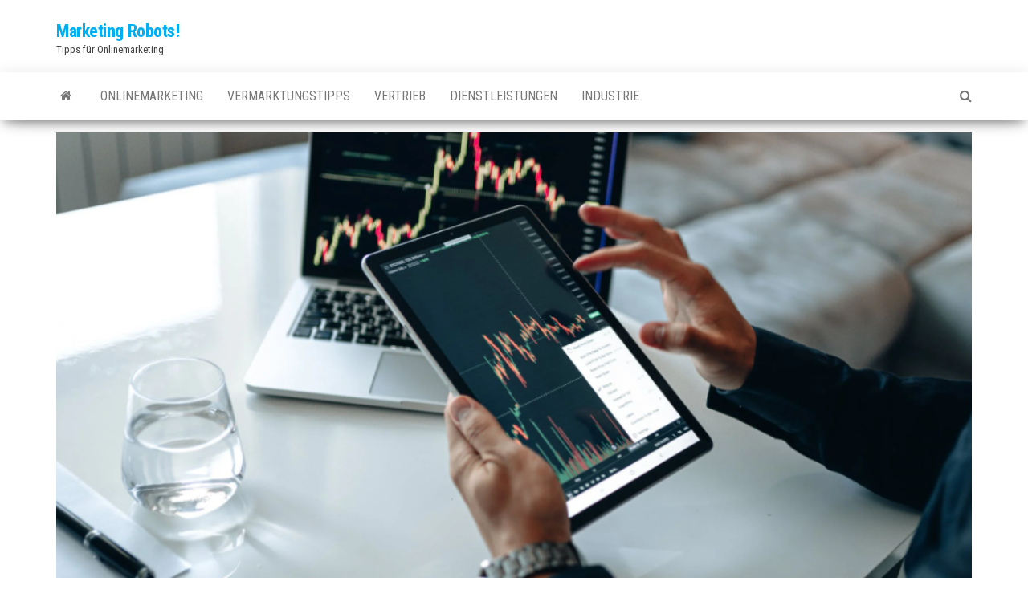

--- FILE ---
content_type: text/html; charset=UTF-8
request_url: https://articlemarketingrobots.org/ihr-it-service-fuer-kiel/
body_size: 10612
content:
<!DOCTYPE html>
<html lang="de">
    <head>
        <meta http-equiv="content-type" content="text/html; charset=UTF-8" />
        <meta http-equiv="X-UA-Compatible" content="IE=edge">
        <meta name="viewport" content="width=device-width, initial-scale=1">
        <link rel="pingback" href="https://articlemarketingrobots.org/xmlrpc.php" />
        <meta name='robots' content='index, follow, max-image-preview:large, max-snippet:-1, max-video-preview:-1' />

	<!-- This site is optimized with the Yoast SEO plugin v24.9 - https://yoast.com/wordpress/plugins/seo/ -->
	<title>Ihr IT Service für Kiel - Marketing Robots!</title>
	<link rel="canonical" href="https://articlemarketingrobots.org/ihr-it-service-fuer-kiel/" />
	<meta property="og:locale" content="de_DE" />
	<meta property="og:type" content="article" />
	<meta property="og:title" content="Ihr IT Service für Kiel - Marketing Robots!" />
	<meta property="og:description" content="Die Medialen Geräte werden heute immer komplexer und günstiger. Die Gesellschaft wird mehr und mehr dazu verleitet, kurzlebige Produkte zu&hellip;" />
	<meta property="og:url" content="https://articlemarketingrobots.org/ihr-it-service-fuer-kiel/" />
	<meta property="og:site_name" content="Marketing Robots!" />
	<meta property="article:published_time" content="2016-07-01T09:47:43+00:00" />
	<meta property="article:modified_time" content="2020-10-14T09:50:26+00:00" />
	<meta property="og:image" content="https://articlemarketingrobots.org/wp-content/uploads/2016/07/2020-10-14_IT-Service-Kiel.png" />
	<meta property="og:image:width" content="1002" />
	<meta property="og:image:height" content="551" />
	<meta property="og:image:type" content="image/png" />
	<meta name="author" content="admin" />
	<meta name="twitter:card" content="summary_large_image" />
	<meta name="twitter:label1" content="Verfasst von" />
	<meta name="twitter:data1" content="admin" />
	<meta name="twitter:label2" content="Geschätzte Lesezeit" />
	<meta name="twitter:data2" content="2 Minuten" />
	<script type="application/ld+json" class="yoast-schema-graph">{"@context":"https://schema.org","@graph":[{"@type":"WebPage","@id":"https://articlemarketingrobots.org/ihr-it-service-fuer-kiel/","url":"https://articlemarketingrobots.org/ihr-it-service-fuer-kiel/","name":"Ihr IT Service für Kiel - Marketing Robots!","isPartOf":{"@id":"https://articlemarketingrobots.org/#website"},"primaryImageOfPage":{"@id":"https://articlemarketingrobots.org/ihr-it-service-fuer-kiel/#primaryimage"},"image":{"@id":"https://articlemarketingrobots.org/ihr-it-service-fuer-kiel/#primaryimage"},"thumbnailUrl":"https://articlemarketingrobots.org/wp-content/uploads/2016/07/2020-10-14_IT-Service-Kiel.png","datePublished":"2016-07-01T09:47:43+00:00","dateModified":"2020-10-14T09:50:26+00:00","author":{"@id":"https://articlemarketingrobots.org/#/schema/person/e6153f3b6c613f1f9012fd93bfb9fe0e"},"breadcrumb":{"@id":"https://articlemarketingrobots.org/ihr-it-service-fuer-kiel/#breadcrumb"},"inLanguage":"de","potentialAction":[{"@type":"ReadAction","target":["https://articlemarketingrobots.org/ihr-it-service-fuer-kiel/"]}]},{"@type":"ImageObject","inLanguage":"de","@id":"https://articlemarketingrobots.org/ihr-it-service-fuer-kiel/#primaryimage","url":"https://articlemarketingrobots.org/wp-content/uploads/2016/07/2020-10-14_IT-Service-Kiel.png","contentUrl":"https://articlemarketingrobots.org/wp-content/uploads/2016/07/2020-10-14_IT-Service-Kiel.png","width":1002,"height":551,"caption":"IT Service Kiel"},{"@type":"BreadcrumbList","@id":"https://articlemarketingrobots.org/ihr-it-service-fuer-kiel/#breadcrumb","itemListElement":[{"@type":"ListItem","position":1,"name":"Startseite","item":"https://articlemarketingrobots.org/"},{"@type":"ListItem","position":2,"name":"Ihr IT Service für Kiel"}]},{"@type":"WebSite","@id":"https://articlemarketingrobots.org/#website","url":"https://articlemarketingrobots.org/","name":"Marketing Robots!","description":"Tipps für Onlinemarketing","potentialAction":[{"@type":"SearchAction","target":{"@type":"EntryPoint","urlTemplate":"https://articlemarketingrobots.org/?s={search_term_string}"},"query-input":{"@type":"PropertyValueSpecification","valueRequired":true,"valueName":"search_term_string"}}],"inLanguage":"de"},{"@type":"Person","@id":"https://articlemarketingrobots.org/#/schema/person/e6153f3b6c613f1f9012fd93bfb9fe0e","name":"admin","image":{"@type":"ImageObject","inLanguage":"de","@id":"https://articlemarketingrobots.org/#/schema/person/image/","url":"https://secure.gravatar.com/avatar/8b7536cb8efd5a9ae72dda8a3732a917d7c1ccd221d6f36d70c24c06856349e4?s=96&d=mm&r=g","contentUrl":"https://secure.gravatar.com/avatar/8b7536cb8efd5a9ae72dda8a3732a917d7c1ccd221d6f36d70c24c06856349e4?s=96&d=mm&r=g","caption":"admin"},"url":"https://articlemarketingrobots.org/author/admin/"}]}</script>
	<!-- / Yoast SEO plugin. -->


<link rel='dns-prefetch' href='//fonts.googleapis.com' />
<link rel="alternate" type="application/rss+xml" title="Marketing Robots! &raquo; Feed" href="https://articlemarketingrobots.org/feed/" />
<link rel="alternate" title="oEmbed (JSON)" type="application/json+oembed" href="https://articlemarketingrobots.org/wp-json/oembed/1.0/embed?url=https%3A%2F%2Farticlemarketingrobots.org%2Fihr-it-service-fuer-kiel%2F" />
<link rel="alternate" title="oEmbed (XML)" type="text/xml+oembed" href="https://articlemarketingrobots.org/wp-json/oembed/1.0/embed?url=https%3A%2F%2Farticlemarketingrobots.org%2Fihr-it-service-fuer-kiel%2F&#038;format=xml" />
<style id='wp-img-auto-sizes-contain-inline-css' type='text/css'>
img:is([sizes=auto i],[sizes^="auto," i]){contain-intrinsic-size:3000px 1500px}
/*# sourceURL=wp-img-auto-sizes-contain-inline-css */
</style>
<style id='wp-emoji-styles-inline-css' type='text/css'>

	img.wp-smiley, img.emoji {
		display: inline !important;
		border: none !important;
		box-shadow: none !important;
		height: 1em !important;
		width: 1em !important;
		margin: 0 0.07em !important;
		vertical-align: -0.1em !important;
		background: none !important;
		padding: 0 !important;
	}
/*# sourceURL=wp-emoji-styles-inline-css */
</style>
<style id='wp-block-library-inline-css' type='text/css'>
:root{--wp-block-synced-color:#7a00df;--wp-block-synced-color--rgb:122,0,223;--wp-bound-block-color:var(--wp-block-synced-color);--wp-editor-canvas-background:#ddd;--wp-admin-theme-color:#007cba;--wp-admin-theme-color--rgb:0,124,186;--wp-admin-theme-color-darker-10:#006ba1;--wp-admin-theme-color-darker-10--rgb:0,107,160.5;--wp-admin-theme-color-darker-20:#005a87;--wp-admin-theme-color-darker-20--rgb:0,90,135;--wp-admin-border-width-focus:2px}@media (min-resolution:192dpi){:root{--wp-admin-border-width-focus:1.5px}}.wp-element-button{cursor:pointer}:root .has-very-light-gray-background-color{background-color:#eee}:root .has-very-dark-gray-background-color{background-color:#313131}:root .has-very-light-gray-color{color:#eee}:root .has-very-dark-gray-color{color:#313131}:root .has-vivid-green-cyan-to-vivid-cyan-blue-gradient-background{background:linear-gradient(135deg,#00d084,#0693e3)}:root .has-purple-crush-gradient-background{background:linear-gradient(135deg,#34e2e4,#4721fb 50%,#ab1dfe)}:root .has-hazy-dawn-gradient-background{background:linear-gradient(135deg,#faaca8,#dad0ec)}:root .has-subdued-olive-gradient-background{background:linear-gradient(135deg,#fafae1,#67a671)}:root .has-atomic-cream-gradient-background{background:linear-gradient(135deg,#fdd79a,#004a59)}:root .has-nightshade-gradient-background{background:linear-gradient(135deg,#330968,#31cdcf)}:root .has-midnight-gradient-background{background:linear-gradient(135deg,#020381,#2874fc)}:root{--wp--preset--font-size--normal:16px;--wp--preset--font-size--huge:42px}.has-regular-font-size{font-size:1em}.has-larger-font-size{font-size:2.625em}.has-normal-font-size{font-size:var(--wp--preset--font-size--normal)}.has-huge-font-size{font-size:var(--wp--preset--font-size--huge)}.has-text-align-center{text-align:center}.has-text-align-left{text-align:left}.has-text-align-right{text-align:right}.has-fit-text{white-space:nowrap!important}#end-resizable-editor-section{display:none}.aligncenter{clear:both}.items-justified-left{justify-content:flex-start}.items-justified-center{justify-content:center}.items-justified-right{justify-content:flex-end}.items-justified-space-between{justify-content:space-between}.screen-reader-text{border:0;clip-path:inset(50%);height:1px;margin:-1px;overflow:hidden;padding:0;position:absolute;width:1px;word-wrap:normal!important}.screen-reader-text:focus{background-color:#ddd;clip-path:none;color:#444;display:block;font-size:1em;height:auto;left:5px;line-height:normal;padding:15px 23px 14px;text-decoration:none;top:5px;width:auto;z-index:100000}html :where(.has-border-color){border-style:solid}html :where([style*=border-top-color]){border-top-style:solid}html :where([style*=border-right-color]){border-right-style:solid}html :where([style*=border-bottom-color]){border-bottom-style:solid}html :where([style*=border-left-color]){border-left-style:solid}html :where([style*=border-width]){border-style:solid}html :where([style*=border-top-width]){border-top-style:solid}html :where([style*=border-right-width]){border-right-style:solid}html :where([style*=border-bottom-width]){border-bottom-style:solid}html :where([style*=border-left-width]){border-left-style:solid}html :where(img[class*=wp-image-]){height:auto;max-width:100%}:where(figure){margin:0 0 1em}html :where(.is-position-sticky){--wp-admin--admin-bar--position-offset:var(--wp-admin--admin-bar--height,0px)}@media screen and (max-width:600px){html :where(.is-position-sticky){--wp-admin--admin-bar--position-offset:0px}}

/*# sourceURL=wp-block-library-inline-css */
</style><style id='global-styles-inline-css' type='text/css'>
:root{--wp--preset--aspect-ratio--square: 1;--wp--preset--aspect-ratio--4-3: 4/3;--wp--preset--aspect-ratio--3-4: 3/4;--wp--preset--aspect-ratio--3-2: 3/2;--wp--preset--aspect-ratio--2-3: 2/3;--wp--preset--aspect-ratio--16-9: 16/9;--wp--preset--aspect-ratio--9-16: 9/16;--wp--preset--color--black: #000000;--wp--preset--color--cyan-bluish-gray: #abb8c3;--wp--preset--color--white: #ffffff;--wp--preset--color--pale-pink: #f78da7;--wp--preset--color--vivid-red: #cf2e2e;--wp--preset--color--luminous-vivid-orange: #ff6900;--wp--preset--color--luminous-vivid-amber: #fcb900;--wp--preset--color--light-green-cyan: #7bdcb5;--wp--preset--color--vivid-green-cyan: #00d084;--wp--preset--color--pale-cyan-blue: #8ed1fc;--wp--preset--color--vivid-cyan-blue: #0693e3;--wp--preset--color--vivid-purple: #9b51e0;--wp--preset--gradient--vivid-cyan-blue-to-vivid-purple: linear-gradient(135deg,rgb(6,147,227) 0%,rgb(155,81,224) 100%);--wp--preset--gradient--light-green-cyan-to-vivid-green-cyan: linear-gradient(135deg,rgb(122,220,180) 0%,rgb(0,208,130) 100%);--wp--preset--gradient--luminous-vivid-amber-to-luminous-vivid-orange: linear-gradient(135deg,rgb(252,185,0) 0%,rgb(255,105,0) 100%);--wp--preset--gradient--luminous-vivid-orange-to-vivid-red: linear-gradient(135deg,rgb(255,105,0) 0%,rgb(207,46,46) 100%);--wp--preset--gradient--very-light-gray-to-cyan-bluish-gray: linear-gradient(135deg,rgb(238,238,238) 0%,rgb(169,184,195) 100%);--wp--preset--gradient--cool-to-warm-spectrum: linear-gradient(135deg,rgb(74,234,220) 0%,rgb(151,120,209) 20%,rgb(207,42,186) 40%,rgb(238,44,130) 60%,rgb(251,105,98) 80%,rgb(254,248,76) 100%);--wp--preset--gradient--blush-light-purple: linear-gradient(135deg,rgb(255,206,236) 0%,rgb(152,150,240) 100%);--wp--preset--gradient--blush-bordeaux: linear-gradient(135deg,rgb(254,205,165) 0%,rgb(254,45,45) 50%,rgb(107,0,62) 100%);--wp--preset--gradient--luminous-dusk: linear-gradient(135deg,rgb(255,203,112) 0%,rgb(199,81,192) 50%,rgb(65,88,208) 100%);--wp--preset--gradient--pale-ocean: linear-gradient(135deg,rgb(255,245,203) 0%,rgb(182,227,212) 50%,rgb(51,167,181) 100%);--wp--preset--gradient--electric-grass: linear-gradient(135deg,rgb(202,248,128) 0%,rgb(113,206,126) 100%);--wp--preset--gradient--midnight: linear-gradient(135deg,rgb(2,3,129) 0%,rgb(40,116,252) 100%);--wp--preset--font-size--small: 13px;--wp--preset--font-size--medium: 20px;--wp--preset--font-size--large: 36px;--wp--preset--font-size--x-large: 42px;--wp--preset--spacing--20: 0.44rem;--wp--preset--spacing--30: 0.67rem;--wp--preset--spacing--40: 1rem;--wp--preset--spacing--50: 1.5rem;--wp--preset--spacing--60: 2.25rem;--wp--preset--spacing--70: 3.38rem;--wp--preset--spacing--80: 5.06rem;--wp--preset--shadow--natural: 6px 6px 9px rgba(0, 0, 0, 0.2);--wp--preset--shadow--deep: 12px 12px 50px rgba(0, 0, 0, 0.4);--wp--preset--shadow--sharp: 6px 6px 0px rgba(0, 0, 0, 0.2);--wp--preset--shadow--outlined: 6px 6px 0px -3px rgb(255, 255, 255), 6px 6px rgb(0, 0, 0);--wp--preset--shadow--crisp: 6px 6px 0px rgb(0, 0, 0);}:where(.is-layout-flex){gap: 0.5em;}:where(.is-layout-grid){gap: 0.5em;}body .is-layout-flex{display: flex;}.is-layout-flex{flex-wrap: wrap;align-items: center;}.is-layout-flex > :is(*, div){margin: 0;}body .is-layout-grid{display: grid;}.is-layout-grid > :is(*, div){margin: 0;}:where(.wp-block-columns.is-layout-flex){gap: 2em;}:where(.wp-block-columns.is-layout-grid){gap: 2em;}:where(.wp-block-post-template.is-layout-flex){gap: 1.25em;}:where(.wp-block-post-template.is-layout-grid){gap: 1.25em;}.has-black-color{color: var(--wp--preset--color--black) !important;}.has-cyan-bluish-gray-color{color: var(--wp--preset--color--cyan-bluish-gray) !important;}.has-white-color{color: var(--wp--preset--color--white) !important;}.has-pale-pink-color{color: var(--wp--preset--color--pale-pink) !important;}.has-vivid-red-color{color: var(--wp--preset--color--vivid-red) !important;}.has-luminous-vivid-orange-color{color: var(--wp--preset--color--luminous-vivid-orange) !important;}.has-luminous-vivid-amber-color{color: var(--wp--preset--color--luminous-vivid-amber) !important;}.has-light-green-cyan-color{color: var(--wp--preset--color--light-green-cyan) !important;}.has-vivid-green-cyan-color{color: var(--wp--preset--color--vivid-green-cyan) !important;}.has-pale-cyan-blue-color{color: var(--wp--preset--color--pale-cyan-blue) !important;}.has-vivid-cyan-blue-color{color: var(--wp--preset--color--vivid-cyan-blue) !important;}.has-vivid-purple-color{color: var(--wp--preset--color--vivid-purple) !important;}.has-black-background-color{background-color: var(--wp--preset--color--black) !important;}.has-cyan-bluish-gray-background-color{background-color: var(--wp--preset--color--cyan-bluish-gray) !important;}.has-white-background-color{background-color: var(--wp--preset--color--white) !important;}.has-pale-pink-background-color{background-color: var(--wp--preset--color--pale-pink) !important;}.has-vivid-red-background-color{background-color: var(--wp--preset--color--vivid-red) !important;}.has-luminous-vivid-orange-background-color{background-color: var(--wp--preset--color--luminous-vivid-orange) !important;}.has-luminous-vivid-amber-background-color{background-color: var(--wp--preset--color--luminous-vivid-amber) !important;}.has-light-green-cyan-background-color{background-color: var(--wp--preset--color--light-green-cyan) !important;}.has-vivid-green-cyan-background-color{background-color: var(--wp--preset--color--vivid-green-cyan) !important;}.has-pale-cyan-blue-background-color{background-color: var(--wp--preset--color--pale-cyan-blue) !important;}.has-vivid-cyan-blue-background-color{background-color: var(--wp--preset--color--vivid-cyan-blue) !important;}.has-vivid-purple-background-color{background-color: var(--wp--preset--color--vivid-purple) !important;}.has-black-border-color{border-color: var(--wp--preset--color--black) !important;}.has-cyan-bluish-gray-border-color{border-color: var(--wp--preset--color--cyan-bluish-gray) !important;}.has-white-border-color{border-color: var(--wp--preset--color--white) !important;}.has-pale-pink-border-color{border-color: var(--wp--preset--color--pale-pink) !important;}.has-vivid-red-border-color{border-color: var(--wp--preset--color--vivid-red) !important;}.has-luminous-vivid-orange-border-color{border-color: var(--wp--preset--color--luminous-vivid-orange) !important;}.has-luminous-vivid-amber-border-color{border-color: var(--wp--preset--color--luminous-vivid-amber) !important;}.has-light-green-cyan-border-color{border-color: var(--wp--preset--color--light-green-cyan) !important;}.has-vivid-green-cyan-border-color{border-color: var(--wp--preset--color--vivid-green-cyan) !important;}.has-pale-cyan-blue-border-color{border-color: var(--wp--preset--color--pale-cyan-blue) !important;}.has-vivid-cyan-blue-border-color{border-color: var(--wp--preset--color--vivid-cyan-blue) !important;}.has-vivid-purple-border-color{border-color: var(--wp--preset--color--vivid-purple) !important;}.has-vivid-cyan-blue-to-vivid-purple-gradient-background{background: var(--wp--preset--gradient--vivid-cyan-blue-to-vivid-purple) !important;}.has-light-green-cyan-to-vivid-green-cyan-gradient-background{background: var(--wp--preset--gradient--light-green-cyan-to-vivid-green-cyan) !important;}.has-luminous-vivid-amber-to-luminous-vivid-orange-gradient-background{background: var(--wp--preset--gradient--luminous-vivid-amber-to-luminous-vivid-orange) !important;}.has-luminous-vivid-orange-to-vivid-red-gradient-background{background: var(--wp--preset--gradient--luminous-vivid-orange-to-vivid-red) !important;}.has-very-light-gray-to-cyan-bluish-gray-gradient-background{background: var(--wp--preset--gradient--very-light-gray-to-cyan-bluish-gray) !important;}.has-cool-to-warm-spectrum-gradient-background{background: var(--wp--preset--gradient--cool-to-warm-spectrum) !important;}.has-blush-light-purple-gradient-background{background: var(--wp--preset--gradient--blush-light-purple) !important;}.has-blush-bordeaux-gradient-background{background: var(--wp--preset--gradient--blush-bordeaux) !important;}.has-luminous-dusk-gradient-background{background: var(--wp--preset--gradient--luminous-dusk) !important;}.has-pale-ocean-gradient-background{background: var(--wp--preset--gradient--pale-ocean) !important;}.has-electric-grass-gradient-background{background: var(--wp--preset--gradient--electric-grass) !important;}.has-midnight-gradient-background{background: var(--wp--preset--gradient--midnight) !important;}.has-small-font-size{font-size: var(--wp--preset--font-size--small) !important;}.has-medium-font-size{font-size: var(--wp--preset--font-size--medium) !important;}.has-large-font-size{font-size: var(--wp--preset--font-size--large) !important;}.has-x-large-font-size{font-size: var(--wp--preset--font-size--x-large) !important;}
/*# sourceURL=global-styles-inline-css */
</style>

<style id='classic-theme-styles-inline-css' type='text/css'>
/*! This file is auto-generated */
.wp-block-button__link{color:#fff;background-color:#32373c;border-radius:9999px;box-shadow:none;text-decoration:none;padding:calc(.667em + 2px) calc(1.333em + 2px);font-size:1.125em}.wp-block-file__button{background:#32373c;color:#fff;text-decoration:none}
/*# sourceURL=/wp-includes/css/classic-themes.min.css */
</style>
<link rel='stylesheet' id='envo-magazine-fonts-css' href='https://fonts.googleapis.com/css?family=Roboto+Condensed%3A300%2C400%2C700&#038;subset=latin%2Clatin-ext' type='text/css' media='all' />
<link rel='stylesheet' id='bootstrap-css' href='https://articlemarketingrobots.org/wp-content/themes/envo-magazine/css/bootstrap.css?ver=3.3.7' type='text/css' media='all' />
<link rel='stylesheet' id='envo-magazine-stylesheet-css' href='https://articlemarketingrobots.org/wp-content/themes/envo-magazine/style.css?ver=1.3.12' type='text/css' media='all' />
<link rel='stylesheet' id='font-awesome-css' href='https://articlemarketingrobots.org/wp-content/themes/envo-magazine/css/font-awesome.min.css?ver=4.7.0' type='text/css' media='all' />
<link rel='stylesheet' id='yarpp-thumbnails-css' href='https://articlemarketingrobots.org/wp-content/plugins/yet-another-related-posts-plugin/style/styles_thumbnails.css?ver=5.30.11' type='text/css' media='all' />
<style id='yarpp-thumbnails-inline-css' type='text/css'>
.yarpp-thumbnails-horizontal .yarpp-thumbnail {width: 160px;height: 200px;margin: 5px;margin-left: 0px;}.yarpp-thumbnail > img, .yarpp-thumbnail-default {width: 150px;height: 150px;margin: 5px;}.yarpp-thumbnails-horizontal .yarpp-thumbnail-title {margin: 7px;margin-top: 0px;width: 150px;}.yarpp-thumbnail-default > img {min-height: 150px;min-width: 150px;}
.yarpp-thumbnails-horizontal .yarpp-thumbnail {width: 160px;height: 200px;margin: 5px;margin-left: 0px;}.yarpp-thumbnail > img, .yarpp-thumbnail-default {width: 150px;height: 150px;margin: 5px;}.yarpp-thumbnails-horizontal .yarpp-thumbnail-title {margin: 7px;margin-top: 0px;width: 150px;}.yarpp-thumbnail-default > img {min-height: 150px;min-width: 150px;}
/*# sourceURL=yarpp-thumbnails-inline-css */
</style>
<link rel='stylesheet' id='yarppRelatedCss-css' href='https://articlemarketingrobots.org/wp-content/plugins/yet-another-related-posts-plugin/style/related.css?ver=5.30.11' type='text/css' media='all' />
<script type="text/javascript" src="https://articlemarketingrobots.org/wp-includes/js/jquery/jquery.min.js?ver=3.7.1" id="jquery-core-js"></script>
<script type="text/javascript" src="https://articlemarketingrobots.org/wp-includes/js/jquery/jquery-migrate.min.js?ver=3.4.1" id="jquery-migrate-js"></script>
<script type="text/javascript" src="https://articlemarketingrobots.org/wp-includes/js/wp-embed.min.js?ver=6.9" id="wp-embed-js" defer="defer" data-wp-strategy="defer"></script>
<link rel="https://api.w.org/" href="https://articlemarketingrobots.org/wp-json/" /><link rel="alternate" title="JSON" type="application/json" href="https://articlemarketingrobots.org/wp-json/wp/v2/posts/25" /><link rel="EditURI" type="application/rsd+xml" title="RSD" href="https://articlemarketingrobots.org/xmlrpc.php?rsd" />
<meta name="generator" content="WordPress 6.9" />
<link rel='shortlink' href='https://articlemarketingrobots.org/?p=25' />
    </head>
    <body id="blog" class="wp-singular post-template-default single single-post postid-25 single-format-standard wp-theme-envo-magazine">
        <a class="skip-link screen-reader-text" href="#site-content">Zum Inhalt springen</a>        <div class="site-header container-fluid">
    <div class="container" >
        <div class="row" >
            <div class="site-heading " >
                <div class="site-branding-logo">
                                    </div>
                <div class="site-branding-text">
                                            <p class="site-title"><a href="https://articlemarketingrobots.org/" rel="home">Marketing Robots!</a></p>
                    
                                            <p class="site-description">
                            Tipps für Onlinemarketing                        </p>
                                    </div><!-- .site-branding-text -->
            </div>
            	
        </div>
    </div>
</div>
 
<div class="main-menu">
    <nav id="site-navigation" class="navbar navbar-default">     
        <div class="container">   
            <div class="navbar-header">
                                <button id="main-menu-panel" class="open-panel visible-xs" data-panel="main-menu-panel">
                        <span></span>
                        <span></span>
                        <span></span>
                    </button>
                            </div> 
                        <ul class="nav navbar-nav search-icon navbar-left hidden-xs">
                <li class="home-icon">
                    <a href="https://articlemarketingrobots.org/" title="Marketing Robots!">
                        <i class="fa fa-home"></i>
                    </a>
                </li>
            </ul>
            <div class="menu-container"><ul id="menu-hauptmenue" class="nav navbar-nav navbar-left"><li itemscope="itemscope" itemtype="https://www.schema.org/SiteNavigationElement" id="menu-item-194" class="menu-item menu-item-type-taxonomy menu-item-object-category menu-item-194"><a title="Onlinemarketing" href="https://articlemarketingrobots.org/category/onlinemarketing/">Onlinemarketing</a></li>
<li itemscope="itemscope" itemtype="https://www.schema.org/SiteNavigationElement" id="menu-item-195" class="menu-item menu-item-type-taxonomy menu-item-object-category menu-item-195"><a title="Vermarktungstipps" href="https://articlemarketingrobots.org/category/vermarktungstipps/">Vermarktungstipps</a></li>
<li itemscope="itemscope" itemtype="https://www.schema.org/SiteNavigationElement" id="menu-item-196" class="menu-item menu-item-type-taxonomy menu-item-object-category menu-item-196"><a title="Vertrieb" href="https://articlemarketingrobots.org/category/vertrieb/">Vertrieb</a></li>
<li itemscope="itemscope" itemtype="https://www.schema.org/SiteNavigationElement" id="menu-item-197" class="menu-item menu-item-type-taxonomy menu-item-object-category menu-item-197"><a title="Dienstleistungen" href="https://articlemarketingrobots.org/category/dienstleistungen/">Dienstleistungen</a></li>
<li itemscope="itemscope" itemtype="https://www.schema.org/SiteNavigationElement" id="menu-item-591" class="menu-item menu-item-type-taxonomy menu-item-object-category menu-item-591"><a title="Industrie" href="https://articlemarketingrobots.org/category/industrie/">Industrie</a></li>
</ul></div>            <ul class="nav navbar-nav search-icon navbar-right hidden-xs">
                <li class="top-search-icon">
                    <a href="#">
                        <i class="fa fa-search"></i>
                    </a>
                </li>
                <div class="top-search-box">
                    <form role="search" method="get" id="searchform" class="searchform" action="https://articlemarketingrobots.org/">
				<div>
					<label class="screen-reader-text" for="s">Suche nach:</label>
					<input type="text" value="" name="s" id="s" />
					<input type="submit" id="searchsubmit" value="Suchen" />
				</div>
			</form>                </div>
            </ul>
        </div>
            </nav> 
</div>

<div id="site-content" class="container main-container" role="main">
	<div class="page-area">
		
<!-- start content container -->
<!-- start content container -->
<div class="row">      
	<article class="col-md-12">
		                         
				<div class="post-25 post type-post status-publish format-standard has-post-thumbnail hentry category-artikel tag-computer">
								<div class="news-thumb ">
				<img src="https://articlemarketingrobots.org/wp-content/uploads/2016/07/2020-10-14_IT-Service-Kiel.png" title="Ihr IT Service für Kiel" alt="Ihr IT Service für Kiel" />
			</div><!-- .news-thumb -->	
							<h1 class="single-title">Ihr IT Service für Kiel</h1>						<span class="posted-date">
		Juli 1, 2016	</span>
	<span class="comments-meta">
		Aus		<i class="fa fa-comments-o"></i>
	</span>
								<span class="author-meta">
			<span class="author-meta-by">Von</span>
			<a href="https://articlemarketingrobots.org/author/admin/">
				admin			</a>
		</span>
						<div class="single-content"> 
						<div class="single-entry-summary">
							 
							<p>Die Medialen Geräte werden heute immer komplexer und günstiger. Die Gesellschaft wird mehr und mehr dazu verleitet, kurzlebige Produkte zu erwerben die bereits nach wenigen Jahren wieder ausgetauscht werden. Dies ist allerdings weder zielführend noch preiswert. Daher ist es bei vielen Verbrauchern so, dass sich der Trend umschwenkt zu höherwertigen Geräten. Um diese optimal zu pflegen und auch weiterzuentwickeln ist der IT Service in Kiel der richtige Ansprechpartner.</p>
<h2>Herstellerunabhängiger IT Service in Kiel</h2>
<p>Der IT Service Kiel bietet Ihnen einen komplett von den Herstellern unabhängigen Service an. Der IT Service in Kiel arbeitet dabei nach dem Prinzip des Gerätes. Ein Notebook oder auch andere Hardware ist grundsätzlich heute bei jedem Hersteller nahezu gleich. Die Unterschiede sind im Wesentlichen im Design und der möglichen Software. Daher kann der regionale IT Service in Kiel seinen Dienst für alle Hersteller anbieten. Vertrauen Sie daher auf die jahrelange Kompetenz und Erfahrung der verschiedenen Anbieter im Betrieb und Ausbau von verschiedenen Netzwerken.</p>
<h3>Support von IT Service in Kiel</h3>
<p>Für Unternehmen ist es besonders schön, einen zuverlässigen Support zu erhalten. Hier liegt die besondere Kompetenz eines erfahrenen und regionalen Anbieters. IT Service in Kiel ist hier Vertrauenssache. Die Unternehmen mit dem IT Service in der Region wird Ihnen ein Konzept für Ihre Unternehmung erstellen damit Sie sich auf Ihre Kernfelder konzentrieren können. Sie können sich dann entspannt zurücklehnen.</p>
<h4>IT Service in Kiel, der Support für die ganze Familie</h4>
<p>Jung und alt haben öfters Schwierigkeiten bei den unterschiedlichsten Hardwarekomponenten. Dies liegt zum einen an dem differenzierten Verständnis für die Geräte und zum anderen an der immer größer werdenden Komplexität. Vertrauen Sie daher mit Ihren Geräten auf die Unternehmen mit IT Service in Kiel. Egal ob PC, Notebook, Scanner oder Drucker, die regionalen Anbieter bieten Ihnen bei all diesen Geräten einen Herstellerunabhängigen Support. Sie erhalten damit vor Ort von den Anbietern eine schnelle Hilfe und einen preiswerte Reparatur des Gerätes. Natürlich beraten die Mitarbeiter eines solchen Unternehmens Sie auch in der Frage, ob die Instandsetzung noch wirtschaftlich ist. Im negativen Falle können Ihnen dann auch schnell ein Ersatzgerät zur Verfügung stellen damit Sie immer arbeitsfähig bleiben.</p>
<h5>Softwareberatung von IT Service in Kiel</h5>
<p>Auch bei vielen Softwareproblmen ist der IT Service in Kiel in der Region mit vielen Anbietern vertreten. Sie sind mit den häufigsten Fehlern in den Standartprogrammen gut vertraut. Aber auch Spezialitäten sind für die Anbieter in der Region maximal eine Herausforderung. Kommen Sie zu den Fachleuten und schildern Sie Ihr Problem, die Experten werden gemeinsam eine Lösung für Ihre Fragen finden. Die Spezialisten verstehen sich als absoluter Dienstleister am Kunden, testen Sie es gleich aus.</p>
<p>Sollten Sie auch zum Thema Webagenturen interessiert sein, dann schauen Sie sich auch die folgenden Beiträge an:</p>
<blockquote class="wp-embedded-content" data-secret="Fu0oX5O3kb"><p><a href="https://www.hotelmanagementonline.com/erfolg-in-der-online-welt-wirklichkeit-oder-spinnerei/">Erfolg in der Online-Welt &#8211; Wirklichkeit oder Spinnerei?</a></p></blockquote>
<p><iframe class="wp-embedded-content" sandbox="allow-scripts" security="restricted" style="position: absolute; clip: rect(1px, 1px, 1px, 1px);" title="&#8222;Erfolg in der Online-Welt &#8211; Wirklichkeit oder Spinnerei?&#8220; &#8212; Hotelmanagement online" src="https://www.hotelmanagementonline.com/erfolg-in-der-online-welt-wirklichkeit-oder-spinnerei/embed/#?secret=Fu0oX5O3kb" data-secret="Fu0oX5O3kb" width="600" height="338" frameborder="0" marginwidth="0" marginheight="0" scrolling="no"></iframe></p>
<blockquote class="wp-embedded-content" data-secret="4t8mHnOZzw"><p><a href="https://ferienhaus-suchen.com/marketing/app-programmieren-lassen-beratung-planung-tipps/">App programmieren lassen &#8211; Beratung, Planung, Tipps</a></p></blockquote>
<p><iframe class="wp-embedded-content" sandbox="allow-scripts" security="restricted" style="position: absolute; clip: rect(1px, 1px, 1px, 1px);" title="&#8222;App programmieren lassen &#8211; Beratung, Planung, Tipps&#8220; &#8212; Ferienhaus und mehr" src="https://ferienhaus-suchen.com/marketing/app-programmieren-lassen-beratung-planung-tipps/embed/#?secret=4t8mHnOZzw" data-secret="4t8mHnOZzw" width="600" height="338" frameborder="0" marginwidth="0" marginheight="0" scrolling="no"></iframe></p>
<blockquote class="wp-embedded-content" data-secret="Jgly1mMjdd"><p><a href="https://marketingzentrale.com/design-der-homepage-durch-den-profi/">Design der Homepage durch den Profi</a></p></blockquote>
<p><iframe class="wp-embedded-content" sandbox="allow-scripts" security="restricted" style="position: absolute; clip: rect(1px, 1px, 1px, 1px);" title="&#8222;Design der Homepage durch den Profi&#8220; &#8212; Die Marketingzentrale" src="https://marketingzentrale.com/design-der-homepage-durch-den-profi/embed/#?secret=Jgly1mMjdd" data-secret="Jgly1mMjdd" width="600" height="338" frameborder="0" marginwidth="0" marginheight="0" scrolling="no"></iframe></p>
<div class='yarpp yarpp-related yarpp-related-website yarpp-template-thumbnails'>
<!-- YARPP Thumbnails -->
<h3>Ähnliche Beiträge:</h3>
<div class="yarpp-thumbnails-horizontal">
<a class='yarpp-thumbnail' rel='norewrite' href='https://articlemarketingrobots.org/schrittmotor-controller-was-ist-darunter-zu-verstehen/' title='Schrittmotor Controller &#8211; Was ist darunter zu verstehen?'>
<img width="150" height="150" src="https://articlemarketingrobots.org/wp-content/uploads/2017/11/Schrittmotor-Controller-150x150.png" class="attachment-thumbnail size-thumbnail wp-post-image" alt="Schrittmotor Controller" data-pin-nopin="true" /><span class="yarpp-thumbnail-title">Schrittmotor Controller &#8211; Was ist darunter zu verstehen?</span></a>
<a class='yarpp-thumbnail' rel='norewrite' href='https://articlemarketingrobots.org/tee-bestellen-lohnt-sich-immer/' title='Tee bestellen lohnt sich immer'>
<img width="150" height="150" src="https://articlemarketingrobots.org/wp-content/uploads/2017/07/Tee-bestellen_2-150x150.png" class="attachment-thumbnail size-thumbnail wp-post-image" alt="Tee bestellen" data-pin-nopin="true" /><span class="yarpp-thumbnail-title">Tee bestellen lohnt sich immer</span></a>
<a class='yarpp-thumbnail' rel='norewrite' href='https://articlemarketingrobots.org/italienisches-restaurant-in-duesseldorf-ein-restaurant-welches-unschlagbar-ist/' title='Italienisches Restaurant in Düsseldorf &#8211; ein Restaurant, welches unschlagbar ist'>
<img width="150" height="150" src="https://articlemarketingrobots.org/wp-content/uploads/2018/03/Italienisches-Restaurant-in-Duesseldorf-150x150.png" class="attachment-thumbnail size-thumbnail wp-post-image" alt="Italienisches Restaurant in Duesseldorf" data-pin-nopin="true" /><span class="yarpp-thumbnail-title">Italienisches Restaurant in Düsseldorf &#8211; ein Restaurant, welches unschlagbar ist</span></a>
<a class='yarpp-thumbnail' rel='norewrite' href='https://articlemarketingrobots.org/299-2/' title='Welches Bindegerät für Ihr Büro?'>
<img width="150" height="150" src="https://articlemarketingrobots.org/wp-content/uploads/2019/10/2019-10-28_Bindegerät-150x150.png" class="attachment-thumbnail size-thumbnail wp-post-image" alt="Bindegerät" data-pin-nopin="true" srcset="https://articlemarketingrobots.org/wp-content/uploads/2019/10/2019-10-28_Bindegerät-150x150.png 150w, https://articlemarketingrobots.org/wp-content/uploads/2019/10/2019-10-28_Bindegerät-60x60.png 60w" sizes="(max-width: 150px) 100vw, 150px" /><span class="yarpp-thumbnail-title">Welches Bindegerät für Ihr Büro?</span></a>
</div>
</div>
 
							 
						</div><!-- .single-entry-summary -->
												<div class="entry-footer"><div class="cat-links"><span class="space-right">Kategorie</span><a href="https://articlemarketingrobots.org/category/artikel/">Artikel</a></div></div>                        <div class="entry-footer"><div class="tags-links"><span class="space-right">Schlagwörter</span><a href="https://articlemarketingrobots.org/tag/computer/">Computer</a></div></div>					</div>
							<div class="prev-next-links">
					<div class="arrowLeft">
				<a href="https://articlemarketingrobots.org/team-event/" rel="prev"><i class="fa fa-angle-double-left fa-2x" aria-hidden="true"></i></a>				<div class="prev-next-links-thumb">
					<a href="https://articlemarketingrobots.org/team-event/" rel="prev"><img width="120" height="120" src="https://articlemarketingrobots.org/wp-content/uploads/2016/02/team_event.jpg" class="attachment-envo-magazine-thumbnail size-envo-magazine-thumbnail wp-post-image" alt="Team Event" decoding="async" loading="lazy" srcset="https://articlemarketingrobots.org/wp-content/uploads/2016/02/team_event.jpg 800w, https://articlemarketingrobots.org/wp-content/uploads/2016/02/team_event-150x150.jpg 150w, https://articlemarketingrobots.org/wp-content/uploads/2016/02/team_event-300x300.jpg 300w, https://articlemarketingrobots.org/wp-content/uploads/2016/02/team_event-768x768.jpg 768w" sizes="auto, (max-width: 120px) 100vw, 120px" /></a>				</div>
				<div class="prev-next-links-title">
					<a href="https://articlemarketingrobots.org/team-event/" rel="prev">Team Event</a>				</div>	
			</div>
			
			<div class="arrowRight">
				<a href="https://articlemarketingrobots.org/ein-vertriebstraining-ist-fuer-mitarbeiter-wichtig-und-sinnvoll/" rel="next"><i class="fa fa-angle-double-right fa-2x" aria-hidden="true"></i></a>				<div class="prev-next-links-thumb">
					<a href="https://articlemarketingrobots.org/ein-vertriebstraining-ist-fuer-mitarbeiter-wichtig-und-sinnvoll/" rel="next"><img width="110" height="120" src="https://articlemarketingrobots.org/wp-content/uploads/2016/09/vertriebstraining.png" class="attachment-envo-magazine-thumbnail size-envo-magazine-thumbnail wp-post-image" alt="vertriebstraining" decoding="async" loading="lazy" srcset="https://articlemarketingrobots.org/wp-content/uploads/2016/09/vertriebstraining.png 326w, https://articlemarketingrobots.org/wp-content/uploads/2016/09/vertriebstraining-274x300.png 274w" sizes="auto, (max-width: 110px) 100vw, 110px" /></a>				</div>
				<div class="prev-next-links-title">
					<a href="https://articlemarketingrobots.org/ein-vertriebstraining-ist-fuer-mitarbeiter-wichtig-und-sinnvoll/" rel="next">Ein Vertriebstraining ist für Mitarbeiter wichtig und sinnvoll</a>				</div>	
			</div>
		
				</div>
													<div class="single-footer">
							 
						</div>
									</div>        
			        
		    
	</article> 
	</div>
<!-- end content container -->
<!-- end content container -->

</div><!-- end main-container -->
</div><!-- end page-area -->
 
<footer id="colophon" class="footer-credits container-fluid">
	<div class="container">
				<div class="footer-credits-text text-center">
			Stolz präsentiert von <a href="https://de.wordpress.org/">WordPress</a>			<span class="sep"> | </span>
			Theme: <a href="https://envothemes.com/">Envo Magazine</a>		</div> 
		 
	</div>	
</footer>
 
<script type="speculationrules">
{"prefetch":[{"source":"document","where":{"and":[{"href_matches":"/*"},{"not":{"href_matches":["/wp-*.php","/wp-admin/*","/wp-content/uploads/*","/wp-content/*","/wp-content/plugins/*","/wp-content/themes/envo-magazine/*","/*\\?(.+)"]}},{"not":{"selector_matches":"a[rel~=\"nofollow\"]"}},{"not":{"selector_matches":".no-prefetch, .no-prefetch a"}}]},"eagerness":"conservative"}]}
</script>
<script type="text/javascript" src="https://articlemarketingrobots.org/wp-content/themes/envo-magazine/js/bootstrap.min.js?ver=3.3.7" id="bootstrap-js"></script>
<script type="text/javascript" src="https://articlemarketingrobots.org/wp-content/themes/envo-magazine/js/customscript.js?ver=1.3.12" id="envo-magazine-theme-js-js"></script>
<script id="wp-emoji-settings" type="application/json">
{"baseUrl":"https://s.w.org/images/core/emoji/17.0.2/72x72/","ext":".png","svgUrl":"https://s.w.org/images/core/emoji/17.0.2/svg/","svgExt":".svg","source":{"concatemoji":"https://articlemarketingrobots.org/wp-includes/js/wp-emoji-release.min.js?ver=6.9"}}
</script>
<script type="module">
/* <![CDATA[ */
/*! This file is auto-generated */
const a=JSON.parse(document.getElementById("wp-emoji-settings").textContent),o=(window._wpemojiSettings=a,"wpEmojiSettingsSupports"),s=["flag","emoji"];function i(e){try{var t={supportTests:e,timestamp:(new Date).valueOf()};sessionStorage.setItem(o,JSON.stringify(t))}catch(e){}}function c(e,t,n){e.clearRect(0,0,e.canvas.width,e.canvas.height),e.fillText(t,0,0);t=new Uint32Array(e.getImageData(0,0,e.canvas.width,e.canvas.height).data);e.clearRect(0,0,e.canvas.width,e.canvas.height),e.fillText(n,0,0);const a=new Uint32Array(e.getImageData(0,0,e.canvas.width,e.canvas.height).data);return t.every((e,t)=>e===a[t])}function p(e,t){e.clearRect(0,0,e.canvas.width,e.canvas.height),e.fillText(t,0,0);var n=e.getImageData(16,16,1,1);for(let e=0;e<n.data.length;e++)if(0!==n.data[e])return!1;return!0}function u(e,t,n,a){switch(t){case"flag":return n(e,"\ud83c\udff3\ufe0f\u200d\u26a7\ufe0f","\ud83c\udff3\ufe0f\u200b\u26a7\ufe0f")?!1:!n(e,"\ud83c\udde8\ud83c\uddf6","\ud83c\udde8\u200b\ud83c\uddf6")&&!n(e,"\ud83c\udff4\udb40\udc67\udb40\udc62\udb40\udc65\udb40\udc6e\udb40\udc67\udb40\udc7f","\ud83c\udff4\u200b\udb40\udc67\u200b\udb40\udc62\u200b\udb40\udc65\u200b\udb40\udc6e\u200b\udb40\udc67\u200b\udb40\udc7f");case"emoji":return!a(e,"\ud83e\u1fac8")}return!1}function f(e,t,n,a){let r;const o=(r="undefined"!=typeof WorkerGlobalScope&&self instanceof WorkerGlobalScope?new OffscreenCanvas(300,150):document.createElement("canvas")).getContext("2d",{willReadFrequently:!0}),s=(o.textBaseline="top",o.font="600 32px Arial",{});return e.forEach(e=>{s[e]=t(o,e,n,a)}),s}function r(e){var t=document.createElement("script");t.src=e,t.defer=!0,document.head.appendChild(t)}a.supports={everything:!0,everythingExceptFlag:!0},new Promise(t=>{let n=function(){try{var e=JSON.parse(sessionStorage.getItem(o));if("object"==typeof e&&"number"==typeof e.timestamp&&(new Date).valueOf()<e.timestamp+604800&&"object"==typeof e.supportTests)return e.supportTests}catch(e){}return null}();if(!n){if("undefined"!=typeof Worker&&"undefined"!=typeof OffscreenCanvas&&"undefined"!=typeof URL&&URL.createObjectURL&&"undefined"!=typeof Blob)try{var e="postMessage("+f.toString()+"("+[JSON.stringify(s),u.toString(),c.toString(),p.toString()].join(",")+"));",a=new Blob([e],{type:"text/javascript"});const r=new Worker(URL.createObjectURL(a),{name:"wpTestEmojiSupports"});return void(r.onmessage=e=>{i(n=e.data),r.terminate(),t(n)})}catch(e){}i(n=f(s,u,c,p))}t(n)}).then(e=>{for(const n in e)a.supports[n]=e[n],a.supports.everything=a.supports.everything&&a.supports[n],"flag"!==n&&(a.supports.everythingExceptFlag=a.supports.everythingExceptFlag&&a.supports[n]);var t;a.supports.everythingExceptFlag=a.supports.everythingExceptFlag&&!a.supports.flag,a.supports.everything||((t=a.source||{}).concatemoji?r(t.concatemoji):t.wpemoji&&t.twemoji&&(r(t.twemoji),r(t.wpemoji)))});
//# sourceURL=https://articlemarketingrobots.org/wp-includes/js/wp-emoji-loader.min.js
/* ]]> */
</script>
</body>
</html>
